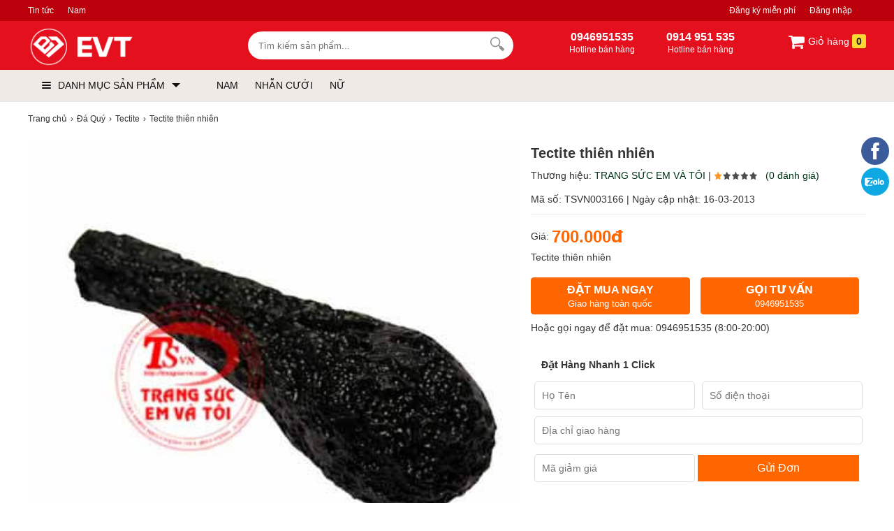

--- FILE ---
content_type: text/html; charset=utf-8
request_url: https://evt.vn/ajax?act=price&id=3166&attr=&number=1&_=1769747939076
body_size: 62
content:
{"err_msg":"","result":"700.000\u20ab","qty":1}